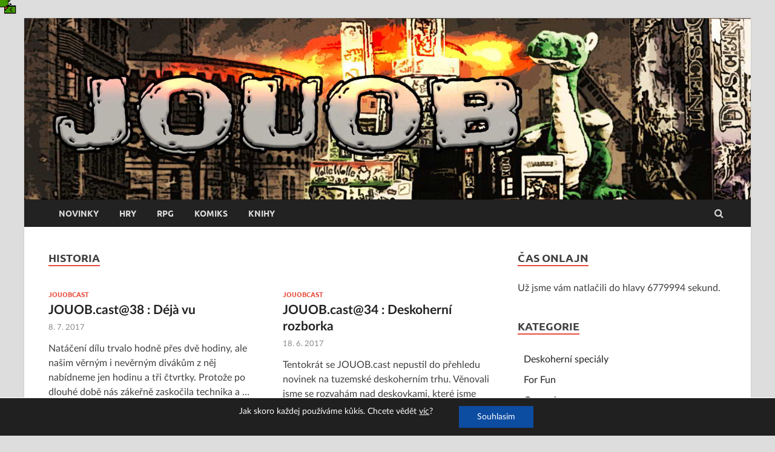

--- FILE ---
content_type: text/html; charset=UTF-8
request_url: https://jouob.cz/hry/historia/
body_size: 16047
content:
<!DOCTYPE html>
<html lang="cs">
<head>
<meta charset="UTF-8">
<meta name="viewport" content="width=device-width, initial-scale=1">
<link rel="profile" href="http://gmpg.org/xfn/11">

<title>Historia &#8211; JOUOB</title>
<meta name='robots' content='max-image-preview:large' />
<link rel='dns-prefetch' href='//www.youtube.com' />
<link rel='dns-prefetch' href='//s.w.org' />
<link rel="alternate" type="text/xml" title="JOUOB &raquo; RSS zdroj" href="https://jouob.cz/feed/" />
<link rel="alternate" type="text/xml" title="JOUOB &raquo; RSS komentářů" href="https://jouob.cz/comments/feed/" />
<link rel="alternate" type="text/xml" title="JOUOB &raquo; RSS pro štítek Historia" href="https://jouob.cz/hry/historia/feed/" />
		<script type="text/javascript">
			window._wpemojiSettings = {"baseUrl":"https:\/\/s.w.org\/images\/core\/emoji\/13.1.0\/72x72\/","ext":".png","svgUrl":"https:\/\/s.w.org\/images\/core\/emoji\/13.1.0\/svg\/","svgExt":".svg","source":{"concatemoji":"https:\/\/jouob.cz\/wp-includes\/js\/wp-emoji-release.min.js?ver=5.8.12"}};
			!function(e,a,t){var n,r,o,i=a.createElement("canvas"),p=i.getContext&&i.getContext("2d");function s(e,t){var a=String.fromCharCode;p.clearRect(0,0,i.width,i.height),p.fillText(a.apply(this,e),0,0);e=i.toDataURL();return p.clearRect(0,0,i.width,i.height),p.fillText(a.apply(this,t),0,0),e===i.toDataURL()}function c(e){var t=a.createElement("script");t.src=e,t.defer=t.type="text/javascript",a.getElementsByTagName("head")[0].appendChild(t)}for(o=Array("flag","emoji"),t.supports={everything:!0,everythingExceptFlag:!0},r=0;r<o.length;r++)t.supports[o[r]]=function(e){if(!p||!p.fillText)return!1;switch(p.textBaseline="top",p.font="600 32px Arial",e){case"flag":return s([127987,65039,8205,9895,65039],[127987,65039,8203,9895,65039])?!1:!s([55356,56826,55356,56819],[55356,56826,8203,55356,56819])&&!s([55356,57332,56128,56423,56128,56418,56128,56421,56128,56430,56128,56423,56128,56447],[55356,57332,8203,56128,56423,8203,56128,56418,8203,56128,56421,8203,56128,56430,8203,56128,56423,8203,56128,56447]);case"emoji":return!s([10084,65039,8205,55357,56613],[10084,65039,8203,55357,56613])}return!1}(o[r]),t.supports.everything=t.supports.everything&&t.supports[o[r]],"flag"!==o[r]&&(t.supports.everythingExceptFlag=t.supports.everythingExceptFlag&&t.supports[o[r]]);t.supports.everythingExceptFlag=t.supports.everythingExceptFlag&&!t.supports.flag,t.DOMReady=!1,t.readyCallback=function(){t.DOMReady=!0},t.supports.everything||(n=function(){t.readyCallback()},a.addEventListener?(a.addEventListener("DOMContentLoaded",n,!1),e.addEventListener("load",n,!1)):(e.attachEvent("onload",n),a.attachEvent("onreadystatechange",function(){"complete"===a.readyState&&t.readyCallback()})),(n=t.source||{}).concatemoji?c(n.concatemoji):n.wpemoji&&n.twemoji&&(c(n.twemoji),c(n.wpemoji)))}(window,document,window._wpemojiSettings);
		</script>
		<style type="text/css">
img.wp-smiley,
img.emoji {
	display: inline !important;
	border: none !important;
	box-shadow: none !important;
	height: 1em !important;
	width: 1em !important;
	margin: 0 .07em !important;
	vertical-align: -0.1em !important;
	background: none !important;
	padding: 0 !important;
}
</style>
	<link rel='stylesheet' id='wp-block-library-css'  href='https://jouob.cz/wp-includes/css/dist/block-library/style.min.css?ver=5.8.12' type='text/css' media='all' />
<style id='wp-block-library-theme-inline-css' type='text/css'>
#start-resizable-editor-section{display:none}.wp-block-audio figcaption{color:#555;font-size:13px;text-align:center}.is-dark-theme .wp-block-audio figcaption{color:hsla(0,0%,100%,.65)}.wp-block-code{font-family:Menlo,Consolas,monaco,monospace;color:#1e1e1e;padding:.8em 1em;border:1px solid #ddd;border-radius:4px}.wp-block-embed figcaption{color:#555;font-size:13px;text-align:center}.is-dark-theme .wp-block-embed figcaption{color:hsla(0,0%,100%,.65)}.blocks-gallery-caption{color:#555;font-size:13px;text-align:center}.is-dark-theme .blocks-gallery-caption{color:hsla(0,0%,100%,.65)}.wp-block-image figcaption{color:#555;font-size:13px;text-align:center}.is-dark-theme .wp-block-image figcaption{color:hsla(0,0%,100%,.65)}.wp-block-pullquote{border-top:4px solid;border-bottom:4px solid;margin-bottom:1.75em;color:currentColor}.wp-block-pullquote__citation,.wp-block-pullquote cite,.wp-block-pullquote footer{color:currentColor;text-transform:uppercase;font-size:.8125em;font-style:normal}.wp-block-quote{border-left:.25em solid;margin:0 0 1.75em;padding-left:1em}.wp-block-quote cite,.wp-block-quote footer{color:currentColor;font-size:.8125em;position:relative;font-style:normal}.wp-block-quote.has-text-align-right{border-left:none;border-right:.25em solid;padding-left:0;padding-right:1em}.wp-block-quote.has-text-align-center{border:none;padding-left:0}.wp-block-quote.is-large,.wp-block-quote.is-style-large{border:none}.wp-block-search .wp-block-search__label{font-weight:700}.wp-block-group.has-background{padding:1.25em 2.375em;margin-top:0;margin-bottom:0}.wp-block-separator{border:none;border-bottom:2px solid;margin-left:auto;margin-right:auto;opacity:.4}.wp-block-separator:not(.is-style-wide):not(.is-style-dots){width:100px}.wp-block-separator.has-background:not(.is-style-dots){border-bottom:none;height:1px}.wp-block-separator.has-background:not(.is-style-wide):not(.is-style-dots){height:2px}.wp-block-table thead{border-bottom:3px solid}.wp-block-table tfoot{border-top:3px solid}.wp-block-table td,.wp-block-table th{padding:.5em;border:1px solid;word-break:normal}.wp-block-table figcaption{color:#555;font-size:13px;text-align:center}.is-dark-theme .wp-block-table figcaption{color:hsla(0,0%,100%,.65)}.wp-block-video figcaption{color:#555;font-size:13px;text-align:center}.is-dark-theme .wp-block-video figcaption{color:hsla(0,0%,100%,.65)}.wp-block-template-part.has-background{padding:1.25em 2.375em;margin-top:0;margin-bottom:0}#end-resizable-editor-section{display:none}
</style>
<link rel='stylesheet' id='tag-groups-css-frontend-structure-css'  href='https://jouob.cz/wp-content/plugins/tag-groups/assets/css/jquery-ui.structure.min.css?ver=2.0.4' type='text/css' media='all' />
<link rel='stylesheet' id='tag-groups-css-frontend-theme-css'  href='https://jouob.cz/wp-content/plugins/tag-groups/assets/css/ui-gray/jquery-ui.theme.min.css?ver=2.0.4' type='text/css' media='all' />
<link rel='stylesheet' id='tag-groups-css-frontend-css'  href='https://jouob.cz/wp-content/plugins/tag-groups/assets/css/frontend.css?ver=2.0.4' type='text/css' media='all' />
<link rel='stylesheet' id='parent-style-css'  href='https://jouob.cz/wp-content/themes/hitmag/style.css?ver=5.8.12' type='text/css' media='all' />
<link rel='stylesheet' id='hitmag-fonts-css'  href='https://jouob.cz/wp-content/themes/hitmag/css/fonts.css' type='text/css' media='all' />
<link rel='stylesheet' id='hitmag-font-awesome-css'  href='https://jouob.cz/wp-content/themes/hitmag/css/font-awesome.min.css?ver=4.7.0' type='text/css' media='all' />
<link rel='stylesheet' id='hitmag-style-css'  href='https://jouob.cz/wp-content/themes/hitmap-child/style.css?ver=5.8.12' type='text/css' media='all' />
<link rel='stylesheet' id='moove_gdpr_frontend-css'  href='https://jouob.cz/wp-content/plugins/gdpr-cookie-compliance/dist/styles/gdpr-main-nf.css?ver=4.15.5' type='text/css' media='all' />
<style id='moove_gdpr_frontend-inline-css' type='text/css'>
				#moove_gdpr_cookie_modal .moove-gdpr-modal-content .moove-gdpr-tab-main h3.tab-title, 
				#moove_gdpr_cookie_modal .moove-gdpr-modal-content .moove-gdpr-tab-main span.tab-title,
				#moove_gdpr_cookie_modal .moove-gdpr-modal-content .moove-gdpr-modal-left-content #moove-gdpr-menu li a, 
				#moove_gdpr_cookie_modal .moove-gdpr-modal-content .moove-gdpr-modal-left-content #moove-gdpr-menu li button,
				#moove_gdpr_cookie_modal .moove-gdpr-modal-content .moove-gdpr-modal-left-content .moove-gdpr-branding-cnt a,
				#moove_gdpr_cookie_modal .moove-gdpr-modal-content .moove-gdpr-modal-footer-content .moove-gdpr-button-holder a.mgbutton, 
				#moove_gdpr_cookie_modal .moove-gdpr-modal-content .moove-gdpr-modal-footer-content .moove-gdpr-button-holder button.mgbutton,
				#moove_gdpr_cookie_modal .cookie-switch .cookie-slider:after, 
				#moove_gdpr_cookie_modal .cookie-switch .slider:after, 
				#moove_gdpr_cookie_modal .switch .cookie-slider:after, 
				#moove_gdpr_cookie_modal .switch .slider:after,
				#moove_gdpr_cookie_info_bar .moove-gdpr-info-bar-container .moove-gdpr-info-bar-content p, 
				#moove_gdpr_cookie_info_bar .moove-gdpr-info-bar-container .moove-gdpr-info-bar-content p a,
				#moove_gdpr_cookie_info_bar .moove-gdpr-info-bar-container .moove-gdpr-info-bar-content a.mgbutton, 
				#moove_gdpr_cookie_info_bar .moove-gdpr-info-bar-container .moove-gdpr-info-bar-content button.mgbutton,
				#moove_gdpr_cookie_modal .moove-gdpr-modal-content .moove-gdpr-tab-main .moove-gdpr-tab-main-content h1, 
				#moove_gdpr_cookie_modal .moove-gdpr-modal-content .moove-gdpr-tab-main .moove-gdpr-tab-main-content h2, 
				#moove_gdpr_cookie_modal .moove-gdpr-modal-content .moove-gdpr-tab-main .moove-gdpr-tab-main-content h3, 
				#moove_gdpr_cookie_modal .moove-gdpr-modal-content .moove-gdpr-tab-main .moove-gdpr-tab-main-content h4, 
				#moove_gdpr_cookie_modal .moove-gdpr-modal-content .moove-gdpr-tab-main .moove-gdpr-tab-main-content h5, 
				#moove_gdpr_cookie_modal .moove-gdpr-modal-content .moove-gdpr-tab-main .moove-gdpr-tab-main-content h6,
				#moove_gdpr_cookie_modal .moove-gdpr-modal-content.moove_gdpr_modal_theme_v2 .moove-gdpr-modal-title .tab-title,
				#moove_gdpr_cookie_modal .moove-gdpr-modal-content.moove_gdpr_modal_theme_v2 .moove-gdpr-tab-main h3.tab-title, 
				#moove_gdpr_cookie_modal .moove-gdpr-modal-content.moove_gdpr_modal_theme_v2 .moove-gdpr-tab-main span.tab-title,
				#moove_gdpr_cookie_modal .moove-gdpr-modal-content.moove_gdpr_modal_theme_v2 .moove-gdpr-branding-cnt a {
				 	font-weight: inherit				}
			#moove_gdpr_cookie_modal,#moove_gdpr_cookie_info_bar,.gdpr_cookie_settings_shortcode_content{font-family:inherit}#moove_gdpr_save_popup_settings_button{background-color:#373737;color:#fff}#moove_gdpr_save_popup_settings_button:hover{background-color:#000}#moove_gdpr_cookie_info_bar .moove-gdpr-info-bar-container .moove-gdpr-info-bar-content a.mgbutton,#moove_gdpr_cookie_info_bar .moove-gdpr-info-bar-container .moove-gdpr-info-bar-content button.mgbutton{background-color:#0c4da2}#moove_gdpr_cookie_modal .moove-gdpr-modal-content .moove-gdpr-modal-footer-content .moove-gdpr-button-holder a.mgbutton,#moove_gdpr_cookie_modal .moove-gdpr-modal-content .moove-gdpr-modal-footer-content .moove-gdpr-button-holder button.mgbutton,.gdpr_cookie_settings_shortcode_content .gdpr-shr-button.button-green{background-color:#0c4da2;border-color:#0c4da2}#moove_gdpr_cookie_modal .moove-gdpr-modal-content .moove-gdpr-modal-footer-content .moove-gdpr-button-holder a.mgbutton:hover,#moove_gdpr_cookie_modal .moove-gdpr-modal-content .moove-gdpr-modal-footer-content .moove-gdpr-button-holder button.mgbutton:hover,.gdpr_cookie_settings_shortcode_content .gdpr-shr-button.button-green:hover{background-color:#fff;color:#0c4da2}#moove_gdpr_cookie_modal .moove-gdpr-modal-content .moove-gdpr-modal-close i,#moove_gdpr_cookie_modal .moove-gdpr-modal-content .moove-gdpr-modal-close span.gdpr-icon{background-color:#0c4da2;border:1px solid #0c4da2}#moove_gdpr_cookie_info_bar span.change-settings-button.focus-g,#moove_gdpr_cookie_info_bar span.change-settings-button:focus,#moove_gdpr_cookie_info_bar button.change-settings-button.focus-g,#moove_gdpr_cookie_info_bar button.change-settings-button:focus{-webkit-box-shadow:0 0 1px 3px #0c4da2;-moz-box-shadow:0 0 1px 3px #0c4da2;box-shadow:0 0 1px 3px #0c4da2}#moove_gdpr_cookie_modal .moove-gdpr-modal-content .moove-gdpr-modal-close i:hover,#moove_gdpr_cookie_modal .moove-gdpr-modal-content .moove-gdpr-modal-close span.gdpr-icon:hover,#moove_gdpr_cookie_info_bar span[data-href]>u.change-settings-button{color:#0c4da2}#moove_gdpr_cookie_modal .moove-gdpr-modal-content .moove-gdpr-modal-left-content #moove-gdpr-menu li.menu-item-selected a span.gdpr-icon,#moove_gdpr_cookie_modal .moove-gdpr-modal-content .moove-gdpr-modal-left-content #moove-gdpr-menu li.menu-item-selected button span.gdpr-icon{color:inherit}#moove_gdpr_cookie_modal .moove-gdpr-modal-content .moove-gdpr-modal-left-content #moove-gdpr-menu li a span.gdpr-icon,#moove_gdpr_cookie_modal .moove-gdpr-modal-content .moove-gdpr-modal-left-content #moove-gdpr-menu li button span.gdpr-icon{color:inherit}#moove_gdpr_cookie_modal .gdpr-acc-link{line-height:0;font-size:0;color:transparent;position:absolute}#moove_gdpr_cookie_modal .moove-gdpr-modal-content .moove-gdpr-modal-close:hover i,#moove_gdpr_cookie_modal .moove-gdpr-modal-content .moove-gdpr-modal-left-content #moove-gdpr-menu li a,#moove_gdpr_cookie_modal .moove-gdpr-modal-content .moove-gdpr-modal-left-content #moove-gdpr-menu li button,#moove_gdpr_cookie_modal .moove-gdpr-modal-content .moove-gdpr-modal-left-content #moove-gdpr-menu li button i,#moove_gdpr_cookie_modal .moove-gdpr-modal-content .moove-gdpr-modal-left-content #moove-gdpr-menu li a i,#moove_gdpr_cookie_modal .moove-gdpr-modal-content .moove-gdpr-tab-main .moove-gdpr-tab-main-content a:hover,#moove_gdpr_cookie_info_bar.moove-gdpr-dark-scheme .moove-gdpr-info-bar-container .moove-gdpr-info-bar-content a.mgbutton:hover,#moove_gdpr_cookie_info_bar.moove-gdpr-dark-scheme .moove-gdpr-info-bar-container .moove-gdpr-info-bar-content button.mgbutton:hover,#moove_gdpr_cookie_info_bar.moove-gdpr-dark-scheme .moove-gdpr-info-bar-container .moove-gdpr-info-bar-content a:hover,#moove_gdpr_cookie_info_bar.moove-gdpr-dark-scheme .moove-gdpr-info-bar-container .moove-gdpr-info-bar-content button:hover,#moove_gdpr_cookie_info_bar.moove-gdpr-dark-scheme .moove-gdpr-info-bar-container .moove-gdpr-info-bar-content span.change-settings-button:hover,#moove_gdpr_cookie_info_bar.moove-gdpr-dark-scheme .moove-gdpr-info-bar-container .moove-gdpr-info-bar-content button.change-settings-button:hover,#moove_gdpr_cookie_info_bar.moove-gdpr-dark-scheme .moove-gdpr-info-bar-container .moove-gdpr-info-bar-content u.change-settings-button:hover,#moove_gdpr_cookie_info_bar span[data-href]>u.change-settings-button,#moove_gdpr_cookie_info_bar.moove-gdpr-dark-scheme .moove-gdpr-info-bar-container .moove-gdpr-info-bar-content a.mgbutton.focus-g,#moove_gdpr_cookie_info_bar.moove-gdpr-dark-scheme .moove-gdpr-info-bar-container .moove-gdpr-info-bar-content button.mgbutton.focus-g,#moove_gdpr_cookie_info_bar.moove-gdpr-dark-scheme .moove-gdpr-info-bar-container .moove-gdpr-info-bar-content a.focus-g,#moove_gdpr_cookie_info_bar.moove-gdpr-dark-scheme .moove-gdpr-info-bar-container .moove-gdpr-info-bar-content button.focus-g,#moove_gdpr_cookie_info_bar.moove-gdpr-dark-scheme .moove-gdpr-info-bar-container .moove-gdpr-info-bar-content a.mgbutton:focus,#moove_gdpr_cookie_info_bar.moove-gdpr-dark-scheme .moove-gdpr-info-bar-container .moove-gdpr-info-bar-content button.mgbutton:focus,#moove_gdpr_cookie_info_bar.moove-gdpr-dark-scheme .moove-gdpr-info-bar-container .moove-gdpr-info-bar-content a:focus,#moove_gdpr_cookie_info_bar.moove-gdpr-dark-scheme .moove-gdpr-info-bar-container .moove-gdpr-info-bar-content button:focus,#moove_gdpr_cookie_info_bar.moove-gdpr-dark-scheme .moove-gdpr-info-bar-container .moove-gdpr-info-bar-content span.change-settings-button.focus-g,span.change-settings-button:focus,button.change-settings-button.focus-g,button.change-settings-button:focus,#moove_gdpr_cookie_info_bar.moove-gdpr-dark-scheme .moove-gdpr-info-bar-container .moove-gdpr-info-bar-content u.change-settings-button.focus-g,#moove_gdpr_cookie_info_bar.moove-gdpr-dark-scheme .moove-gdpr-info-bar-container .moove-gdpr-info-bar-content u.change-settings-button:focus{color:#0c4da2}#moove_gdpr_cookie_modal.gdpr_lightbox-hide{display:none}#moove_gdpr_cookie_info_bar .moove-gdpr-info-bar-container .moove-gdpr-info-bar-content a.mgbutton,#moove_gdpr_cookie_info_bar .moove-gdpr-info-bar-container .moove-gdpr-info-bar-content button.mgbutton,#moove_gdpr_cookie_modal .moove-gdpr-modal-content .moove-gdpr-modal-footer-content .moove-gdpr-button-holder a.mgbutton,#moove_gdpr_cookie_modal .moove-gdpr-modal-content .moove-gdpr-modal-footer-content .moove-gdpr-button-holder button.mgbutton,.gdpr-shr-button,#moove_gdpr_cookie_info_bar .moove-gdpr-infobar-close-btn{border-radius:0}
</style>
<script type='text/javascript' src='https://www.youtube.com/iframe_api?ver=5.8.12' id='ytapi-js-js'></script>
<script type='text/javascript' src='https://jouob.cz/wp-content/plugins/jouob/js/ytplay.js?ver=5.8.12' id='ytplay-js-js'></script>
<script type='text/javascript' src='https://jouob.cz/wp-content/plugins/jouob/js/ytaudio.js?ver=5.8.12' id='ytaudio-js-js'></script>
<script type='text/javascript' src='https://jouob.cz/wp-includes/js/jquery/jquery.min.js?ver=3.6.0' id='jquery-core-js'></script>
<script type='text/javascript' src='https://jouob.cz/wp-includes/js/jquery/jquery-migrate.min.js?ver=3.3.2' id='jquery-migrate-js'></script>
<script type='text/javascript' src='https://jouob.cz/wp-content/plugins/tag-groups/assets/js/frontend.js?ver=2.0.4' id='tag-groups-js-frontend-js'></script>
<!--[if lt IE 9]>
<script type='text/javascript' src='https://jouob.cz/wp-content/themes/hitmag/js/html5shiv.min.js?ver=5.8.12' id='html5shiv-js'></script>
<![endif]-->
<link rel="https://api.w.org/" href="https://jouob.cz/wp-json/" /><link rel="alternate" type="application/json" href="https://jouob.cz/wp-json/wp/v2/tags/882" /><link rel="EditURI" type="application/rsd+xml" title="RSD" href="https://jouob.cz/xmlrpc.php?rsd" />
<link rel="wlwmanifest" type="application/wlwmanifest+xml" href="https://jouob.cz/wp-includes/wlwmanifest.xml" /> 
<meta name="generator" content="WordPress 5.8.12" />

		<!-- GA Google Analytics @ https://m0n.co/ga -->
		<script async src="https://www.googletagmanager.com/gtag/js?id=G-32TPTCNQP7"></script>
		<script>
			window.dataLayer = window.dataLayer || [];
			function gtag(){dataLayer.push(arguments);}
			gtag('js', new Date());
			gtag('config', 'G-32TPTCNQP7');
		</script>

	        <style>
            span[class*="simple-icon-"] {
            	width: 1.5rem;
            	height: 1.5rem;
            	display: inline-block;

            }
            span[class*="simple-icon-"] svg {
            	display: inline-block;
            	vertical-align: middle;
                height: inherit;
                width: inherit;
            }
        </style>
    	<link rel="shortcut icon" href="/favicon/Pigicorn.ico">
	<link rel="icon" sizes="16x16 32x32 64x64" href="/favicon/Pigicorn.ico">
	<link rel="icon" type="image/png" sizes="196x196" href="/favicon/Pigicorn-192.png">
	<link rel="icon" type="image/png" sizes="160x160" href="/favicon/Pigicorn-160.png">
	<link rel="icon" type="image/png" sizes="96x96" href="/favicon/Pigicorn-96.png">
	<link rel="icon" type="image/png" sizes="64x64" href="/favicon/Pigicorn-64.png">
	<link rel="icon" type="image/png" sizes="32x32" href="/favicon/Pigicorn-32.png">
	<link rel="icon" type="image/png" sizes="16x16" href="/favicon/Pigicorn-16.png">
	<link rel="apple-touch-icon" href="/favicon/Pigicorn-57.png">
	<link rel="apple-touch-icon" sizes="114x114" href="/favicon/Pigicorn-114.png">
	<link rel="apple-touch-icon" sizes="72x72" href="/favicon/Pigicorn-72.png">
	<link rel="apple-touch-icon" sizes="144x144" href="/favicon/Pigicorn-144.png">
	<link rel="apple-touch-icon" sizes="60x60" href="/favicon/Pigicorn-60.png">
	<link rel="apple-touch-icon" sizes="120x120" href="/favicon/Pigicorn-120.png">
	<link rel="apple-touch-icon" sizes="76x76" href="/favicon/Pigicorn-76.png">
	<link rel="apple-touch-icon" sizes="152x152" href="/favicon/Pigicorn-152.png">
	<link rel="apple-touch-icon" sizes="180x180" href="/favicon/Pigicorn-180.png">
	<meta name="msapplication-TileColor" content="#FFFFFF">
	<meta name="msapplication-TileImage" content="/favicon/Pigicorn-144.png">
	<meta name="msapplication-config" content="/favicon/browserconfig.xml">
		<style type="text/css">
			
			button,
			input[type="button"],
			input[type="reset"],
			input[type="submit"] {
				background: #E74C3C;
			}

            .th-readmore {
                background: #E74C3C;
            }           

            a:hover {
                color: #E74C3C;
            } 

            .main-navigation a:hover {
                background-color: #E74C3C;
            }

            .main-navigation .current_page_item > a,
            .main-navigation .current-menu-item > a,
            .main-navigation .current_page_ancestor > a,
            .main-navigation .current-menu-ancestor > a {
                background-color: #E74C3C;
            }

            #main-nav-button:hover {
                background-color: #E74C3C;
            }

            .post-navigation .post-title:hover {
                color: #E74C3C;
            }

            .top-navigation a:hover {
                color: #E74C3C;
            }

            .top-navigation ul ul a:hover {
                background: #E74C3C;
            }

            #top-nav-button:hover {
                color: #E74C3C;
            }

            .responsive-mainnav li a:hover,
            .responsive-topnav li a:hover {
                background: #E74C3C;
            }

            #hm-search-form .search-form .search-submit {
                background-color: #E74C3C;
            }

            .nav-links .current {
                background: #E74C3C;
            }

            .is-style-hitmag-widget-title,
            .elementor-widget-container h5,
            .widgettitle,
            .widget-title {
                border-bottom: 2px solid #E74C3C;
            }

            .footer-widget-title {
                border-bottom: 2px solid #E74C3C;
            }

            .widget-area a:hover {
                color: #E74C3C;
            }

            .footer-widget-area .widget a:hover {
                color: #E74C3C;
            }

            .site-info a:hover {
                color: #E74C3C;
            }

            .wp-block-search .wp-block-search__button,
            .search-form .search-submit {
                background: #E74C3C;
            }

            .hmb-entry-title a:hover {
                color: #E74C3C;
            }

            .hmb-entry-meta a:hover,
            .hms-meta a:hover {
                color: #E74C3C;
            }

            .hms-title a:hover {
                color: #E74C3C;
            }

            .hmw-grid-post .post-title a:hover {
                color: #E74C3C;
            }

            .footer-widget-area .hmw-grid-post .post-title a:hover,
            .footer-widget-area .hmb-entry-title a:hover,
            .footer-widget-area .hms-title a:hover {
                color: #E74C3C;
            }

            .hm-tabs-wdt .ui-state-active {
                border-bottom: 2px solid #E74C3C;
            }

            a.hm-viewall {
                background: #E74C3C;
            }

            #hitmag-tags a,
            .widget_tag_cloud .tagcloud a {
                background: #E74C3C;
            }

            .site-title a {
                color: #E74C3C;
            }

            .hitmag-post .entry-title a:hover {
                color: #E74C3C;
            }

            .hitmag-post .entry-meta a:hover {
                color: #E74C3C;
            }

            .cat-links a {
                color: #E74C3C;
            }

            .hitmag-single .entry-meta a:hover {
                color: #E74C3C;
            }

            .hitmag-single .author a:hover {
                color: #E74C3C;
            }

            .hm-author-content .author-posts-link {
                color: #E74C3C;
            }

            .hm-tags-links a:hover {
                background: #E74C3C;
            }

            .hm-tagged {
                background: #E74C3C;
            }

            .hm-edit-link a.post-edit-link {
                background: #E74C3C;
            }

            .arc-page-title {
                border-bottom: 2px solid #E74C3C;
            }

            .srch-page-title {
                border-bottom: 2px solid #E74C3C;
            }

            .hm-slider-details .cat-links {
                background: #E74C3C;
            }

            .hm-rel-post .post-title a:hover {
                color: #E74C3C;
            }

            .comment-author a {
                color: #E74C3C;
            }

            .comment-metadata a:hover,
            .comment-metadata a:focus,
            .pingback .comment-edit-link:hover,
            .pingback .comment-edit-link:focus {
                color: #E74C3C;
            }

            .comment-reply-link:hover,
            .comment-reply-link:focus {
                background: #E74C3C;
            }

            .required {
                color: #E74C3C;
            }

            blockquote {
                border-left: 3px solid #E74C3C;
            }

            .comment-reply-title small a:before {
                color: #E74C3C;
            }
            
            .woocommerce ul.products li.product h3:hover,
            .woocommerce-widget-area ul li a:hover,
            .woocommerce-loop-product__title:hover {
                color: #E74C3C;
            }

            .woocommerce-product-search input[type="submit"],
            .woocommerce #respond input#submit, 
            .woocommerce a.button, 
            .woocommerce button.button, 
            .woocommerce input.button,
            .woocommerce nav.woocommerce-pagination ul li a:focus,
            .woocommerce nav.woocommerce-pagination ul li a:hover,
            .woocommerce nav.woocommerce-pagination ul li span.current,
            .woocommerce span.onsale,
            .woocommerce-widget-area .widget-title,
            .woocommerce #respond input#submit.alt,
            .woocommerce a.button.alt,
            .woocommerce button.button.alt,
            .woocommerce input.button.alt {
                background: #E74C3C;
            }
            
            .wp-block-quote,
            .wp-block-quote:not(.is-large):not(.is-style-large) {
                border-left: 3px solid #E74C3C;
            }		</style>
		<style type="text/css">

			.site-title a,
		.site-description {
			position: absolute;
			clip: rect(1px, 1px, 1px, 1px);
		}

	
	</style>
			<style type="text/css" id="wp-custom-css">
			.header-main-area {display: none}
.hm-nav-container { background-color: rgba(0,0,0,0) }
.hm-tagged { display: none; }		</style>
		<style id="kirki-inline-styles"></style></head>

<body class="archive tag tag-historia tag-882 wp-embed-responsive hfeed th-right-sidebar">



<div id="page" class="site hitmag-wrapper">
	<a class="skip-link screen-reader-text" href="#content">Skip to content</a>

	
	<header id="masthead" class="site-header" role="banner">

		
		<div class="hm-header-image"><a href="https://jouob.cz/" title="JOUOB" rel="home"><img src="https://jouob.cz/wp-content/uploads/2020/05/title.jpg" height="480" width="1920" alt="" /></a></div>
		<div class="header-main-area ">
			<div class="hm-container">
			<div class="site-branding">
				<div class="site-branding-content">
					<div class="hm-logo">
											</div><!-- .hm-logo -->

					<div class="hm-site-title">
													<p class="site-title"><a href="https://jouob.cz/" rel="home">JOUOB</a></p>
													<p class="site-description">deskové hry / komiks / kultura</p>
											</div><!-- .hm-site-title -->
				</div><!-- .site-branding-content -->
			</div><!-- .site-branding -->

			
						</div><!-- .hm-container -->
		</div><!-- .header-main-area -->

		
		<div class="hm-nav-container">
			<nav id="site-navigation" class="main-navigation" role="navigation">
				<div class="hm-container">
					<div class="menu-main-menu-container"><ul id="primary-menu" class="menu"><li id="menu-item-10" class="menu-item menu-item-type-custom menu-item-object-custom menu-item-home menu-item-10"><a href="https://jouob.cz/">Novinky</a></li>
<li id="menu-item-240" class="menu-item menu-item-type-post_type menu-item-object-page menu-item-240"><a href="https://jouob.cz/hry/">Hry</a></li>
<li id="menu-item-3751" class="menu-item menu-item-type-post_type menu-item-object-page menu-item-3751"><a href="https://jouob.cz/rpg/">RPG</a></li>
<li id="menu-item-3754" class="menu-item menu-item-type-post_type menu-item-object-page menu-item-3754"><a href="https://jouob.cz/komiks/">Komiks</a></li>
<li id="menu-item-7433" class="menu-item menu-item-type-post_type menu-item-object-page menu-item-7433"><a href="https://jouob.cz/komiks-2/">Knihy</a></li>
</ul></div>					
											<div class="hm-search-button-icon"></div>
						<div class="hm-search-box-container">
							<div class="hm-search-box">
								<form role="search" method="get" class="search-form" action="https://jouob.cz/">
				<label>
					<span class="screen-reader-text">Vyhledávání</span>
					<input type="search" class="search-field" placeholder="Hledat &hellip;" value="" name="s" />
				</label>
				<input type="submit" class="search-submit" value="Hledat" />
			</form>							</div><!-- th-search-box -->
						</div><!-- .th-search-box-container -->
									</div><!-- .hm-container -->
			</nav><!-- #site-navigation -->
			<div class="hm-nwrap">
				<a href="#" class="navbutton" id="main-nav-button">Main Menu</a>
			</div>
			<div class="responsive-mainnav"></div>
		</div><!-- .hm-nav-container -->

		
	</header><!-- #masthead -->

	<img id="drak" src="https://jouob.cz/wp-content/themes/hitmap-child/drak.gif" style="position: absolute; left:0; top: 0px; z-index: 100;  pointer-events:none; image-rendering: pixelated;">
<script>
var cursorX=0;
var cursorY=0;
var posX = 0;
var posY = 0;
var r = 0;
var oldx = 0;

jQuery(document).mousemove(function(e){    
	cursorX = e.clientX + jQuery(document).scrollLeft();
	cursorY = e.clientY + jQuery(document).scrollTop();
});	

function loop(timestamp) {
	var progress = timestamp - lastRender;

	if(isNaN(posX)) posX = 0;
	if(isNaN(posY)) posY = 0;

	if(posX < -10) posX = -10;
	if(posY < -10) posY = -10;

	var difX = cursorX - posX;
	var difY = cursorY - posY;
	
        var len = Math.sqrt(difX*difX + difY*difY);
	difX /= Math.sqrt(len);
	difY /= Math.sqrt(len);

	posX += difX * progress/500.0;
	posY += difY * progress/500.0;
	
	var t = timestamp/800.0;
	r += Math.random() * 0.1 - 0.05;
	r = Math.max(-1, Math.min(1, r));

	if(oldx<posX - 20*Math.sin(0.2+0.3*0.0029*timestamp)) {
		jQuery("#drak").css({transform:'scale(1.5,1.5)'});
	} else {
		jQuery("#drak").css({transform:'scale(-1.5,1.5)'});
	}
	oldx = posX - 20*Math.sin(0.2+0.3*0.0029*timestamp)

  	jQuery("#drak").css({left:((posX - 20*Math.sin(0.2+0.3*0.0029*timestamp))), top:((posY - 20*Math.cos(0.3*0.0023*timestamp)))});
	
  	lastRender = timestamp
	window.requestAnimationFrame(loop);
}

var lastRender = 0;
jQuery("#drak").css({left:cursorX, top:cursorY});
window.requestAnimationFrame(loop);

</script>

	<div id="content" class="site-content">
		<div class="hm-container">

<div id="primary" class="content-area">
	<main id="main" class="site-main" role="main">

		
		
			<header class="page-header">
				<h1 class="page-title arc-page-title"><span>Historia</span></h1>			</header><!-- .page-header -->

			<div class="posts-wrap th-grid-2">
<article id="post-1895" class="hitmag-post post-1895 post type-post status-publish format-standard hentry category-cast tag-citadela-deluxe tag-descent-2ed-mists-of-bilehall tag-fuse tag-historia tag-predstav-si tag-sloz-to tag-tepfaktor tag-total-recall-the-official-board-game tag-vindication tag-zombicide-black-plague">

		
		
	<div class="archive-content">
		<header class="entry-header">
			<div class="cat-links"><a href="https://jouob.cz/JOUOB/cast/" rel="category tag">JOUOBCAST</a></div><h3 class="entry-title"><a href="https://jouob.cz/cast/38-deja-vu/" rel="bookmark">JOUOB.cast@38 : Déjà vu</a></h3>			<div class="entry-meta">
				<span class="posted-on"><a href="https://jouob.cz/cast/38-deja-vu/" rel="bookmark"><time class="entry-date published" datetime="2017-07-08T16:02:59+02:00">8. 7. 2017</time><time class="updated" datetime="2024-08-10T16:25:58+02:00">10. 8. 2024</time></a></span>			</div><!-- .entry-meta -->
					</header><!-- .entry-header -->

		<div class="entry-summary">
			<p>Natáčení dílu trvalo hodně přes dvě hodiny, ale našim věrným i nevěrným divákům z něj nabídneme jen hodinu a tři čtvrtky. Protože po dlouhé době nás zákeřně zaskočila technika a &hellip; </p>
					<a href="https://jouob.cz/cast/38-deja-vu/" class="th-readmore"><span class="screen-reader-text">JOUOB.cast@38 : Déjà vu</span> a dál?</a>
				
		</div><!-- .entry-summary -->
		
	</div><!-- .archive-content -->

	
</article><!-- #post-## -->
<article id="post-1920" class="hitmag-post post-1920 post type-post status-publish format-standard hentry category-cast tag-alien-frontiers tag-blood-rage tag-champions-of-midgard tag-city-of-iron tag-descent-2ed-labyrint-zkazy tag-great-western-trail tag-historia tag-inis tag-magic-maze tag-mars-teraformace tag-outlive tag-scythe tag-villages-of-valeria">

		
		
	<div class="archive-content">
		<header class="entry-header">
			<div class="cat-links"><a href="https://jouob.cz/JOUOB/cast/" rel="category tag">JOUOBCAST</a></div><h3 class="entry-title"><a href="https://jouob.cz/cast/34-deskoherni-rozborka/" rel="bookmark">JOUOB.cast@34 : Deskoherní rozborka</a></h3>			<div class="entry-meta">
				<span class="posted-on"><a href="https://jouob.cz/cast/34-deskoherni-rozborka/" rel="bookmark"><time class="entry-date published" datetime="2017-06-18T18:20:06+02:00">18. 6. 2017</time><time class="updated" datetime="2023-04-22T19:25:08+02:00">22. 4. 2023</time></a></span>			</div><!-- .entry-meta -->
					</header><!-- .entry-header -->

		<div class="entry-summary">
			<p>Tentokrát se JOUOB.cast nepustil do přehledu novinek na tuzemské deskoherním trhu. Věnovali jsme se rozvahám nad deskovkami, které jsme schroupali během čtyřdenní herní seance. V třiatřicítce jsme rozebrali následující kousky. &hellip; </p>
					<a href="https://jouob.cz/cast/34-deskoherni-rozborka/" class="th-readmore"><span class="screen-reader-text">JOUOB.cast@34 : Deskoherní rozborka</span> a dál?</a>
				
		</div><!-- .entry-summary -->
		
	</div><!-- .archive-content -->

	
</article><!-- #post-## -->
<article id="post-2002" class="hitmag-post post-2002 post type-post status-publish format-standard has-post-thumbnail hentry category-cast tag-above-and-below tag-historia tag-ice-cool tag-karty-mrtveho-muze tag-mars-teraformace tag-master-od-orion tag-puerto-rico tag-pustina tag-roll-player tag-scythe tag-settlers-zrod-imperia tag-tokaido tag-tokaido-rozcesti tag-zahrada tag-zakazana-poust">

		
			<a href="https://jouob.cz/cast/24-netlacte-se-prosim/" title="JOUOB.cast@24 : Netlačte se, prosím!">
			<div class="archive-thumb">
			<img width="348" height="196" src="https://jouob.cz/wp-content/uploads/2020/06/kvCRe4jl674.jpg" class="attachment-hitmag-grid size-hitmag-grid wp-post-image" alt="JOUOB.cast@24 : Netlačte se, prosím!" loading="lazy" srcset="https://jouob.cz/wp-content/uploads/2020/06/kvCRe4jl674.jpg 348w, https://jouob.cz/wp-content/uploads/2020/06/kvCRe4jl674-300x169.jpg 300w" sizes="(max-width: 348px) 100vw, 348px" />			</div><!-- .archive-thumb -->
		</a>
		
	<div class="archive-content">
		<header class="entry-header">
			<div class="cat-links"><a href="https://jouob.cz/JOUOB/cast/" rel="category tag">JOUOBCAST</a></div><h3 class="entry-title"><a href="https://jouob.cz/cast/24-netlacte-se-prosim/" rel="bookmark">JOUOB.cast@24 : Netlačte se, prosím!</a></h3>			<div class="entry-meta">
				<span class="posted-on"><a href="https://jouob.cz/cast/24-netlacte-se-prosim/" rel="bookmark"><time class="entry-date published" datetime="2017-04-29T08:55:41+02:00">29. 4. 2017</time><time class="updated" datetime="2020-09-26T16:02:05+02:00">26. 9. 2020</time></a></span>			</div><!-- .entry-meta -->
					</header><!-- .entry-header -->

		<div class="entry-summary">
			<p>Kdepak to je zbytečný. Jeden měsíc neví člověk do čeho rýpnout a vaří scénáře z vody. Chvíli na to je zahrnutý závějí zpracované celulózy a plastu, který se dožaduje volného &hellip; </p>
					<a href="https://jouob.cz/cast/24-netlacte-se-prosim/" class="th-readmore"><span class="screen-reader-text">JOUOB.cast@24 : Netlačte se, prosím!</span> a dál?</a>
				
		</div><!-- .entry-summary -->
		
	</div><!-- .archive-content -->

	
</article><!-- #post-## --></div><!-- .posts-wrap -->
		
	</main><!-- #main -->
</div><!-- #primary -->


<aside id="secondary" class="widget-area" role="complementary">

	
	<section id="shortcode-widget-4" class="widget shortcode_widget"><h4 class="widget-title">Čas onlajn</h4>						<div class="textwidget">Už jsme vám natlačili do hlavy 6779994 sekund.
</div>
			</section><section id="categories-4" class="widget widget_categories"><h4 class="widget-title">Kategorie</h4>
			<ul>
					<li class="cat-item cat-item-8"><a href="https://jouob.cz/JOUOB/game/" title="Některé deskové hry jsou na tom tak dobře, že od nás dostanou samostatné představení a tím i nálepku JOUOB.game.">Deskoherní speciály</a>
</li>
	<li class="cat-item cat-item-7"><a href="https://jouob.cz/JOUOB/forfun/">For Fun</a>
</li>
	<li class="cat-item cat-item-9"><a href="https://jouob.cz/JOUOB/gameplay/" title="Vedle pravidelného týdeního JOUOB.castu o světě deskových her se občas vrháme do vod záznamu z hraní deskových her. Nesetříhané syrové záznamy jsou naše největší doména.">Gameplay</a>
</li>
	<li class="cat-item cat-item-6"><a href="https://jouob.cz/JOUOB/event/" title="Dokumentárně pojaté zážitky z hraní novinek na největší deskoherní slavnosti roku, veletrhu Spiel v německém Essenu.">Herní akce</a>
</li>
	<li class="cat-item cat-item-5"><a href="https://jouob.cz/JOUOB/cast/" title="Pravidelné povídání o deskových hrách i další herních a neherních tématech, které doplňují nepravidelné gameplaye, rozhovory, tématické díly a představení konkrétních her. To všechno a ještě mnohem víc se skrývá za videi a vidcasty kanálu Journal of Boardgames.">JOUOBCAST</a>
</li>
	<li class="cat-item cat-item-2608"><a href="https://jouob.cz/JOUOB/knihy/">Knihy</a>
</li>
	<li class="cat-item cat-item-1338"><a href="https://jouob.cz/JOUOB/comics/">Komiks &amp; Manga</a>
</li>
	<li class="cat-item cat-item-479"><a href="https://jouob.cz/JOUOB/paint/" title="Malování figurek? Tak to jste na správném místě! Alespoň co se tématu týče.">Malování</a>
</li>
	<li class="cat-item cat-item-1"><a href="https://jouob.cz/JOUOB/nezarazene/">Nezařazené</a>
</li>
	<li class="cat-item cat-item-2687"><a href="https://jouob.cz/JOUOB/predstavujeme/">Představujeme</a>
</li>
	<li class="cat-item cat-item-11"><a href="https://jouob.cz/JOUOB/interview/" title="Rozhovory s tvůrci, zástupci distributorů, nadšenými hráči a dalšími unikátními lidmi, kteří dávají nahlédnout do neobvyklých koutů světa deskových her.">Rozhovory</a>
</li>
	<li class="cat-item cat-item-1082"><a href="https://jouob.cz/JOUOB/rpg/">RPG</a>
</li>
	<li class="cat-item cat-item-189"><a href="https://jouob.cz/JOUOB/extra/" title="Speciální, zvláštní či tématicky zaměřené díly, které se vrtají v daném tématu mnohem hlouběji než je obvyklé.">Tématické speciály</a>
</li>
	<li class="cat-item cat-item-12"><a href="https://jouob.cz/JOUOB/series/" title="Temná strana hry dává nahlédnout na deskové hry z trochu jiné strany než je obvyklé. Jednotlivé díly se věnují primárně jednomu tématu a rozsahem by neměly přesáhnout půl hodiny.">Temná strana hry</a>
</li>
	<li class="cat-item cat-item-661"><a href="https://jouob.cz/JOUOB/unbox/" title="Erudované i neerudované trhání obalů, vybalování komponent a vdychání na krásami nových deskových i nedeskových her.">Unboxing</a>
</li>
	<li class="cat-item cat-item-10"><a href="https://jouob.cz/JOUOB/guide/" title="Videonávody na deskové hry.">Videonávody</a>
</li>
	<li class="cat-item cat-item-15"><a href="https://jouob.cz/JOUOB/newbiest/" title="WARGAMING : Hodinový pořad o cestě skrze svět Warhammer Age of Sigmar od naprostých nováčků až po killer beasts hráče!">Wargaming &#8211; Newbiest</a>
</li>
	<li class="cat-item cat-item-14"><a href="https://jouob.cz/JOUOB/warband/" title="WARGAMING : Občasník s informacemi nejen ze světa Warhammeru a her od Games Workshop, ale především o wargamingu obecně.">Wargaming &#8211; Warband</a>
</li>
			</ul>

			</section><section id="shortcode-widget-3" class="widget shortcode_widget"><h4 class="widget-title">Sledujte nás</h4>						<div class="textwidget"><p><a target="_blank" href="https://www.youtube.com/jouobcast"><span class="simple-icon-youtube" style="fill:#FF0000;"><svg role="img" xmlns="http://www.w3.org/2000/svg" viewBox="0 0 24 24"><title>YouTube</title><path d="M23.498 6.186a3.016 3.016 0 0 0-2.122-2.136C19.505 3.545 12 3.545 12 3.545s-7.505 0-9.377.505A3.017 3.017 0 0 0 .502 6.186C0 8.07 0 12 0 12s0 3.93.502 5.814a3.016 3.016 0 0 0 2.122 2.136c1.871.505 9.376.505 9.376.505s7.505 0 9.377-.505a3.015 3.015 0 0 0 2.122-2.136C24 15.93 24 12 24 12s0-3.93-.502-5.814zM9.545 15.568V8.432L15.818 12l-6.273 3.568z" /></svg></span>&emsp;YouTube</a></p>
<p><a target="_blank" href="https://www.facebook.com/JOUOBcast/"><span class="simple-icon-facebook" style="fill:#1877F2;"><svg role="img" xmlns="http://www.w3.org/2000/svg" viewBox="0 0 24 24"><title>Facebook</title><path d="M24 12.073c0-6.627-5.373-12-12-12s-12 5.373-12 12c0 5.99 4.388 10.954 10.125 11.854v-8.385H7.078v-3.47h3.047V9.43c0-3.007 1.792-4.669 4.533-4.669 1.312 0 2.686.235 2.686.235v2.953H15.83c-1.491 0-1.956.925-1.956 1.874v2.25h3.328l-.532 3.47h-2.796v8.385C19.612 23.027 24 18.062 24 12.073z" /></svg></span>&emsp;Facebook</a></p>
<p><a target="_blank" href="https://www.instagram.com/jouobcast/"><span class="simple-icon-instagram" style="fill:#E4405F;"><svg role="img" viewBox="0 0 24 24" xmlns="http://www.w3.org/2000/svg"><title>Instagram</title><path d="M12 0C8.74 0 8.333.015 7.053.072 5.775.132 4.905.333 4.14.63c-.789.306-1.459.717-2.126 1.384S.935 3.35.63 4.14C.333 4.905.131 5.775.072 7.053.012 8.333 0 8.74 0 12s.015 3.667.072 4.947c.06 1.277.261 2.148.558 2.913.306.788.717 1.459 1.384 2.126.667.666 1.336 1.079 2.126 1.384.766.296 1.636.499 2.913.558C8.333 23.988 8.74 24 12 24s3.667-.015 4.947-.072c1.277-.06 2.148-.262 2.913-.558.788-.306 1.459-.718 2.126-1.384.666-.667 1.079-1.335 1.384-2.126.296-.765.499-1.636.558-2.913.06-1.28.072-1.687.072-4.947s-.015-3.667-.072-4.947c-.06-1.277-.262-2.149-.558-2.913-.306-.789-.718-1.459-1.384-2.126C21.319 1.347 20.651.935 19.86.63c-.765-.297-1.636-.499-2.913-.558C15.667.012 15.26 0 12 0zm0 2.16c3.203 0 3.585.016 4.85.071 1.17.055 1.805.249 2.227.415.562.217.96.477 1.382.896.419.42.679.819.896 1.381.164.422.36 1.057.413 2.227.057 1.266.07 1.646.07 4.85s-.015 3.585-.074 4.85c-.061 1.17-.256 1.805-.421 2.227-.224.562-.479.96-.899 1.382-.419.419-.824.679-1.38.896-.42.164-1.065.36-2.235.413-1.274.057-1.649.07-4.859.07-3.211 0-3.586-.015-4.859-.074-1.171-.061-1.816-.256-2.236-.421-.569-.224-.96-.479-1.379-.899-.421-.419-.69-.824-.9-1.38-.165-.42-.359-1.065-.42-2.235-.045-1.26-.061-1.649-.061-4.844 0-3.196.016-3.586.061-4.861.061-1.17.255-1.814.42-2.234.21-.57.479-.96.9-1.381.419-.419.81-.689 1.379-.898.42-.166 1.051-.361 2.221-.421 1.275-.045 1.65-.06 4.859-.06l.045.03zm0 3.678c-3.405 0-6.162 2.76-6.162 6.162 0 3.405 2.76 6.162 6.162 6.162 3.405 0 6.162-2.76 6.162-6.162 0-3.405-2.76-6.162-6.162-6.162zM12 16c-2.21 0-4-1.79-4-4s1.79-4 4-4 4 1.79 4 4-1.79 4-4 4zm7.846-10.405c0 .795-.646 1.44-1.44 1.44-.795 0-1.44-.646-1.44-1.44 0-.794.646-1.439 1.44-1.439.793-.001 1.44.645 1.44 1.439z" /></svg></span>&emsp;Instagram</a></p>
<p><a target="_blank" href="https://www.patreon.com/jouob"><span class="simple-icon-patreon" style="fill:#FF424D;"><svg role="img" viewBox="0 0 24 24" xmlns="http://www.w3.org/2000/svg"><title>Patreon</title><path d="M0 .48v23.04h4.22V.48zm15.385 0c-4.764 0-8.641 3.88-8.641 8.65 0 4.755 3.877 8.623 8.641 8.623 4.75 0 8.615-3.868 8.615-8.623C24 4.36 20.136.48 15.385.48z" /></svg></span>&emsp;Patreon</a></p>
<p><a target="_blank" href="https://jouob.cz/discord/"><span class="simple-icon-discord" style="fill:#5865F2;"><svg role="img" viewBox="0 0 24 24" xmlns="http://www.w3.org/2000/svg"><title>Discord</title><path d="M20.317 4.3698a19.7913 19.7913 0 00-4.8851-1.5152.0741.0741 0 00-.0785.0371c-.211.3753-.4447.8648-.6083 1.2495-1.8447-.2762-3.68-.2762-5.4868 0-.1636-.3933-.4058-.8742-.6177-1.2495a.077.077 0 00-.0785-.037 19.7363 19.7363 0 00-4.8852 1.515.0699.0699 0 00-.0321.0277C.5334 9.0458-.319 13.5799.0992 18.0578a.0824.0824 0 00.0312.0561c2.0528 1.5076 4.0413 2.4228 5.9929 3.0294a.0777.0777 0 00.0842-.0276c.4616-.6304.8731-1.2952 1.226-1.9942a.076.076 0 00-.0416-.1057c-.6528-.2476-1.2743-.5495-1.8722-.8923a.077.077 0 01-.0076-.1277c.1258-.0943.2517-.1923.3718-.2914a.0743.0743 0 01.0776-.0105c3.9278 1.7933 8.18 1.7933 12.0614 0a.0739.0739 0 01.0785.0095c.1202.099.246.1981.3728.2924a.077.077 0 01-.0066.1276 12.2986 12.2986 0 01-1.873.8914.0766.0766 0 00-.0407.1067c.3604.698.7719 1.3628 1.225 1.9932a.076.076 0 00.0842.0286c1.961-.6067 3.9495-1.5219 6.0023-3.0294a.077.077 0 00.0313-.0552c.5004-5.177-.8382-9.6739-3.5485-13.6604a.061.061 0 00-.0312-.0286zM8.02 15.3312c-1.1825 0-2.1569-1.0857-2.1569-2.419 0-1.3332.9555-2.4189 2.157-2.4189 1.2108 0 2.1757 1.0952 2.1568 2.419 0 1.3332-.9555 2.4189-2.1569 2.4189zm7.9748 0c-1.1825 0-2.1569-1.0857-2.1569-2.419 0-1.3332.9554-2.4189 2.1569-2.4189 1.2108 0 2.1757 1.0952 2.1568 2.419 0 1.3332-.946 2.4189-2.1568 2.4189Z" /></svg></span>&emsp;Discord</a></p>
</div>
			</section><section id="custom_html-2" class="widget_text widget widget_custom_html"><h4 class="widget-title">Partneři</h4><div class="textwidget custom-html-widget"><p style="margin-bottom: 1em">
<a target="_blank" href="http://kavenu.eu/" rel="noopener"><img src="https://jouob.cz/wp-content/uploads/2020/05/kavenu.png" alt="Kavenu" style="vertical-align: middle;">&emsp;Kavenu</a>
</p>
<p style="margin-bottom: 1em">
<a target="_blank" href="http://hrajeme.cz/" rel="noopener"><img src="https://jouob.cz/wp-content/uploads/2020/05/hrajeme.png" alt="Hrajeme" style="vertical-align: middle;">&emsp;Hrajeme</a>
</p>

<p style="margin-bottom: 1em">
<a target="_blank" href="https://www.zatrolene-hry.cz" rel="noopener"><img src="https://jouob.cz/wp-content/uploads/2020/05/zatrolene-hry.png" alt="Zatrolené hry" style="vertical-align: middle;">&emsp;Zatrolené hry</a>
</p>
<p style="margin-bottom: 1em">
<a target="_blank" href="https://comicsdb.cz" rel="noopener"><img src="https://jouob.cz/wp-content/uploads/2021/10/comicsdb.png" alt="ComicsDB" style="vertical-align: middle;">&emsp;ComicsDB</a>
</p>

<p style="margin-bottom: 1em">
<a target="_blank" href="http://rpgforum.cz/" rel="noopener"><img src="https://jouob.cz/wp-content/uploads/2022/03/rpgforum.png"
 alt="RPG Fórum" style="vertical-align: middle;">&emsp;RPG Fórum</a>
</p>
</div></section><section id="tag_cloud-3" class="widget widget_tag_cloud"><h4 class="widget-title">Hry</h4><div class="tagcloud"><a href="https://jouob.cz/hry/7th-continent/" class="tag-cloud-link tag-link-123 tag-link-position-1" style="font-size: 10pt;">7th Continent</a>
<a href="https://jouob.cz/hry/andor-dobrodruzne-legendy/" class="tag-cloud-link tag-link-520 tag-link-position-2" style="font-size: 10pt;">Andor: Dobrodružné legendy</a>
<a href="https://jouob.cz/hry/azul/" class="tag-cloud-link tag-link-149 tag-link-position-3" style="font-size: 10pt;">Azul</a>
<a href="https://jouob.cz/hry/barrage/" class="tag-cloud-link tag-link-122 tag-link-position-4" style="font-size: 10pt;">Barrage</a>
<a href="https://jouob.cz/hry/bossin-space/" class="tag-cloud-link tag-link-289 tag-link-position-5" style="font-size: 10pt;">Bossin&#039; Space</a>
<a href="https://jouob.cz/hry/cabo/" class="tag-cloud-link tag-link-203 tag-link-position-6" style="font-size: 10pt;">Cabo</a>
<a href="https://jouob.cz/hry/discover-zeme-nezname/" class="tag-cloud-link tag-link-615 tag-link-position-7" style="font-size: 10pt;">Discover: Země neznámé</a>
<a href="https://jouob.cz/hry/dungeons-and-dragons/" class="tag-cloud-link tag-link-1084 tag-link-position-8" style="font-size: 10pt;">Dungeons and Dragons</a>
<a href="https://jouob.cz/hry/etherfields/" class="tag-cloud-link tag-link-306 tag-link-position-9" style="font-size: 10pt;">Etherfields</a>
<a href="https://jouob.cz/hry/euthia-torment-of-resurrection/" class="tag-cloud-link tag-link-17 tag-link-position-10" style="font-size: 10pt;">Euthia: Torment of Resurrection</a>
<a href="https://jouob.cz/hry/fallout/" class="tag-cloud-link tag-link-65 tag-link-position-11" style="font-size: 10pt;">Fallout</a>
<a href="https://jouob.cz/hry/gloomhaven/" class="tag-cloud-link tag-link-153 tag-link-position-12" style="font-size: 10pt;">Gloomhaven</a>
<a href="https://jouob.cz/hry/gloomhaven-lvi-chrtan/" class="tag-cloud-link tag-link-1298 tag-link-position-13" style="font-size: 10pt;">Gloomhaven: Lví chřtán</a>
<a href="https://jouob.cz/hry/great-western-trail/" class="tag-cloud-link tag-link-494 tag-link-position-14" style="font-size: 10pt;">Great Western Trail</a>
<a href="https://jouob.cz/hry/iss-vanguard/" class="tag-cloud-link tag-link-1018 tag-link-position-15" style="font-size: 10pt;">ISS Vanguard</a>
<a href="https://jouob.cz/hry/kolonie/" class="tag-cloud-link tag-link-39 tag-link-position-16" style="font-size: 10pt;">Kolonie</a>
<a href="https://jouob.cz/hry/legendy-zeme-euthie/" class="tag-cloud-link tag-link-525 tag-link-position-17" style="font-size: 10pt;">Legendy země Euthie</a>
<a href="https://jouob.cz/hry/mars-teraformace/" class="tag-cloud-link tag-link-337 tag-link-position-18" style="font-size: 10pt;">Mars: Teraformace</a>
<a href="https://jouob.cz/hry/medved-wrr/" class="tag-cloud-link tag-link-370 tag-link-position-19" style="font-size: 10pt;">Medvěd Wrr</a>
<a href="https://jouob.cz/hry/messina-1347/" class="tag-cloud-link tag-link-1147 tag-link-position-20" style="font-size: 10pt;">Messina 1347</a>
<a href="https://jouob.cz/hry/na-kridlech/" class="tag-cloud-link tag-link-71 tag-link-position-21" style="font-size: 10pt;">Na křídlech</a>
<a href="https://jouob.cz/hry/nemesis/" class="tag-cloud-link tag-link-72 tag-link-position-22" style="font-size: 10pt;">Nemesis</a>
<a href="https://jouob.cz/hry/obleva/" class="tag-cloud-link tag-link-1930 tag-link-position-23" style="font-size: 10pt;">Obleva</a>
<a href="https://jouob.cz/hry/osmero/" class="tag-cloud-link tag-link-2448 tag-link-position-24" style="font-size: 10pt;">Osmero</a>
<a href="https://jouob.cz/hry/ostrov-kocek/" class="tag-cloud-link tag-link-78 tag-link-position-25" style="font-size: 10pt;">Ostrov koček</a>
<a href="https://jouob.cz/hry/panstvi-hruzy/" class="tag-cloud-link tag-link-543 tag-link-position-26" style="font-size: 10pt;">Panství hrůzy</a>
<a href="https://jouob.cz/hry/panstvi-hruzy-desive-vypravy/" class="tag-cloud-link tag-link-1077 tag-link-position-27" style="font-size: 10pt;">Panství hrůzy: Děsivé výpravy</a>
<a href="https://jouob.cz/hry/pax-pamir/" class="tag-cloud-link tag-link-36 tag-link-position-28" style="font-size: 10pt;">Pax Pamir</a>
<a href="https://jouob.cz/hry/podmorska-mesta/" class="tag-cloud-link tag-link-183 tag-link-position-29" style="font-size: 10pt;">Podmořská města</a>
<a href="https://jouob.cz/hry/praga-caput-regni/" class="tag-cloud-link tag-link-164 tag-link-position-30" style="font-size: 10pt;">Praga Caput Regni</a>
<a href="https://jouob.cz/hry/pustina/" class="tag-cloud-link tag-link-280 tag-link-position-31" style="font-size: 10pt;">Pustina</a>
<a href="https://jouob.cz/hry/pan-prstenu-putovani-po-stredozemi/" class="tag-cloud-link tag-link-284 tag-link-position-32" style="font-size: 10pt;">Pán prstenů: Putování po Středozemi</a>
<a href="https://jouob.cz/hry/priseri-hrdinum-vstup-zakazan/" class="tag-cloud-link tag-link-1931 tag-link-position-33" style="font-size: 10pt;">Příšeří: Hrdinům vstup zakázán</a>
<a href="https://jouob.cz/hry/rising-sun/" class="tag-cloud-link tag-link-338 tag-link-position-34" style="font-size: 10pt;">Rising Sun</a>
<a href="https://jouob.cz/hry/scythe/" class="tag-cloud-link tag-link-120 tag-link-position-35" style="font-size: 10pt;">Scythe</a>
<a href="https://jouob.cz/hry/sorcerer/" class="tag-cloud-link tag-link-174 tag-link-position-36" style="font-size: 10pt;">Sorcerer</a>
<a href="https://jouob.cz/hry/t-i-m-e-stories/" class="tag-cloud-link tag-link-497 tag-link-position-37" style="font-size: 10pt;">T.I.M.E Stories</a>
<a href="https://jouob.cz/hry/tainted-grail-pad-avalonu/" class="tag-cloud-link tag-link-600 tag-link-position-38" style="font-size: 10pt;">Tainted Grail: Pád Avalonu</a>
<a href="https://jouob.cz/hry/tapestry/" class="tag-cloud-link tag-link-103 tag-link-position-39" style="font-size: 10pt;">Tapestry</a>
<a href="https://jouob.cz/hry/this-war-of-mine/" class="tag-cloud-link tag-link-353 tag-link-position-40" style="font-size: 10pt;">This War of Mine</a>
<a href="https://jouob.cz/hry/twilight-imperium-3ed/" class="tag-cloud-link tag-link-584 tag-link-position-41" style="font-size: 10pt;">Twilight Imperium 3ed</a>
<a href="https://jouob.cz/hry/twilight-imperium-4ed/" class="tag-cloud-link tag-link-290 tag-link-position-42" style="font-size: 10pt;">Twilight Imperium 4ed</a>
<a href="https://jouob.cz/hry/unlock/" class="tag-cloud-link tag-link-445 tag-link-position-43" style="font-size: 10pt;">Unlock</a>
<a href="https://jouob.cz/hry/voidfall/" class="tag-cloud-link tag-link-1293 tag-link-position-44" style="font-size: 10pt;">Voidfall</a>
<a href="https://jouob.cz/hry/vec-deskova-hra/" class="tag-cloud-link tag-link-1550 tag-link-position-45" style="font-size: 10pt;">Věc: Desková hra</a></div>
</section>
	
</aside><!-- #secondary -->	</div><!-- .hm-container -->
	</div><!-- #content -->

	
	<footer id="colophon" class="site-footer" role="contentinfo">
		<div class="hm-container">

			
			<div class="footer-widget-area">
				<div class="footer-sidebar" role="complementary">
											
									</div><!-- .footer-sidebar -->
		
				<div class="footer-sidebar" role="complementary">
					
									</div><!-- .footer-sidebar -->		

				<div class="footer-sidebar" role="complementary">
					
									</div><!-- .footer-sidebar -->			
			</div><!-- .footer-widget-area -->

			
		</div><!-- .hm-container -->

		<div class="site-info">
			<div class="hm-container">
				<div class="site-info-owner">
					Copyright &#169; 2026 <a href="https://jouob.cz/" title="JOUOB" >JOUOB</a>.				</div>			
				<div class="site-info-designer">
					Powered by <a href="https://wordpress.org" target="_blank" title="WordPress">WordPress</a> and <a href="https://themezhut.com/themes/hitmag/" target="_blank" title="HitMag WordPress Theme">HitMag</a>.				</div>
			</div><!-- .hm-container -->
		</div><!-- .site-info -->
	</footer><!-- #colophon -->

	
</div><!-- #page -->



  <!--copyscapeskip-->
  <aside id="moove_gdpr_cookie_info_bar" class="moove-gdpr-info-bar-hidden moove-gdpr-align-center moove-gdpr-dark-scheme gdpr_infobar_postion_bottom" aria-label="Banner souborů cookie GDPR" style="display: none;">
    <div class="moove-gdpr-info-bar-container">
      <div class="moove-gdpr-info-bar-content">
        
<div class="moove-gdpr-cookie-notice">
  <p>Jak skoro každej používáme kůkís. Chcete vědět <button  data-href="#moove_gdpr_cookie_modal" class="change-settings-button">víc</button>?</p>
<p>&nbsp;</p>
</div>
<!--  .moove-gdpr-cookie-notice -->        
<div class="moove-gdpr-button-holder">
		  <button class="mgbutton moove-gdpr-infobar-allow-all gdpr-fbo-0" aria-label="Souhlasim" >Souhlasim</button>
	  </div>
<!--  .button-container -->      </div>
      <!-- moove-gdpr-info-bar-content -->
    </div>
    <!-- moove-gdpr-info-bar-container -->
  </aside>
  <!-- #moove_gdpr_cookie_info_bar -->
  <!--/copyscapeskip-->
<script type='text/javascript' src='https://jouob.cz/wp-includes/js/jquery/ui/core.min.js?ver=1.12.1' id='jquery-ui-core-js'></script>
<script type='text/javascript' src='https://jouob.cz/wp-includes/js/jquery/ui/tabs.min.js?ver=1.12.1' id='jquery-ui-tabs-js'></script>
<script type='text/javascript' src='https://jouob.cz/wp-includes/js/jquery/ui/accordion.min.js?ver=1.12.1' id='jquery-ui-accordion-js'></script>
<script type='text/javascript' src='https://jouob.cz/wp-content/themes/hitmag/js/navigation.js?ver=20151215' id='hitmag-navigation-js'></script>
<script type='text/javascript' src='https://jouob.cz/wp-content/themes/hitmag/js/skip-link-focus-fix.js?ver=20151215' id='hitmag-skip-link-focus-fix-js'></script>
<script type='text/javascript' src='https://jouob.cz/wp-content/themes/hitmag/js/scripts.js?ver=5.8.12' id='hitmag-scripts-js'></script>
<script type='text/javascript' id='moove_gdpr_frontend-js-extra'>
/* <![CDATA[ */
var moove_frontend_gdpr_scripts = {"ajaxurl":"https:\/\/jouob.cz\/wp-admin\/admin-ajax.php","post_id":"1895","plugin_dir":"https:\/\/jouob.cz\/wp-content\/plugins\/gdpr-cookie-compliance","show_icons":"all","is_page":"","ajax_cookie_removal":"false","strict_init":"1","enabled_default":{"third_party":0,"advanced":0},"geo_location":"false","force_reload":"false","is_single":"","hide_save_btn":"false","current_user":"0","cookie_expiration":"365","script_delay":"2000","close_btn_action":"1","close_btn_rdr":"","scripts_defined":"{\"cache\":true,\"header\":\"\",\"body\":\"\",\"footer\":\"\",\"thirdparty\":{\"header\":\"<script data-gdpr>\\r\\n  (function(i,s,o,g,r,a,m){i['GoogleAnalyticsObject']=r;i[r]=i[r]||function(){\\r\\n\\t\\t\\t(i[r].q=i[r].q||[]).push(arguments)},i[r].l=1*new Date();a=s.createElement(o),\\r\\n\\t\\t\\tm=s.getElementsByTagName(o)[0];a.async=1;a.src=g;m.parentNode.insertBefore(a,m)\\r\\n\\t\\t\\t})(window,document,'script','https:\\\/\\\/www.google-analytics.com\\\/analytics.js','ga');\\r\\n\\t\\t\\tga('create', 'UA-168232795-1', 'auto');\\r\\n\\t\\t\\tga('set', 'anonymizeIp', true);\\r\\n\\t\\t\\tga('set', 'forceSSL', true);\\r\\n\\t\\t\\tga('send', 'pageview');\\r\\n<\\\/script>\\t\\t\",\"body\":\"\",\"footer\":\"\"},\"advanced\":{\"header\":\"\",\"body\":\"\",\"footer\":\"\"}}","gdpr_scor":"true","wp_lang":"","wp_consent_api":"false"};
/* ]]> */
</script>
<script type='text/javascript' src='https://jouob.cz/wp-content/plugins/gdpr-cookie-compliance/dist/scripts/main.js?ver=4.15.5' id='moove_gdpr_frontend-js'></script>
<script type='text/javascript' id='moove_gdpr_frontend-js-after'>
var gdpr_consent__strict = "false"
var gdpr_consent__thirdparty = "false"
var gdpr_consent__advanced = "false"
var gdpr_consent__cookies = ""
</script>
<script type='text/javascript' src='https://jouob.cz/wp-includes/js/wp-embed.min.js?ver=5.8.12' id='wp-embed-js'></script>

    
  <!--copyscapeskip-->
  <!-- V2 -->
  <div id="moove_gdpr_cookie_modal" class="gdpr_lightbox-hide" role="complementary" aria-label="Obrazovka nastavení GDPR">
    <div class="moove-gdpr-modal-content moove-clearfix logo-position-left moove_gdpr_modal_theme_v2">
              <button class="moove-gdpr-modal-close" aria-label="Zavřít nastavení souborů cookie GDPR">
          <span class="gdpr-sr-only">Zavřít nastavení souborů cookie GDPR</span>
          <span class="gdpr-icon moovegdpr-arrow-close"></span>
        </button>
            <div class="moove-gdpr-modal-left-content">
        <ul id="moove-gdpr-menu">
          
<li class="menu-item-on menu-item-privacy_overview menu-item-selected">
  <button data-href="#privacy_overview" class="moove-gdpr-tab-nav" aria-label="O soukromí">
    <span class="gdpr-nav-tab-title">O soukromí</span>
  </button>
</li>

  <li class="menu-item-strict-necessary-cookies menu-item-off">
    <button data-href="#strict-necessary-cookies" class="moove-gdpr-tab-nav" aria-label="Nezbytné kůkís">
      <span class="gdpr-nav-tab-title">Nezbytné kůkís</span>
    </button>
  </li>


  <li class="menu-item-off menu-item-third_party_cookies">
    <button data-href="#third_party_cookies" class="moove-gdpr-tab-nav" aria-label="Kůkís pro analýzu">
      <span class="gdpr-nav-tab-title">Kůkís pro analýzu</span>
    </button>
  </li>


        </ul>
      </div>
      <!--  .moove-gdpr-modal-left-content -->
    
      <div class="moove-gdpr-modal-right-content">
          <div class="moove-gdpr-modal-title"> 
            <div>
              <span class="tab-title">O soukromí</span>
            </div>
            
<div class="moove-gdpr-company-logo-holder">
  <img src="https://jouob.cz/wp-content/plugins/gdpr-cookie-compliance/dist/images/gdpr-logo.png" alt="JOUOB"   width="350"  height="233"  class="img-responsive" />
</div>
<!--  .moove-gdpr-company-logo-holder -->          </div>
          <!-- .moove-gdpr-modal-ritle -->
          <div class="main-modal-content">

            <div class="moove-gdpr-tab-content">
              
<div id="privacy_overview" class="moove-gdpr-tab-main">
    <div class="moove-gdpr-tab-main-content">
  	<p>Tyhle stránky používaji kůkís, aby... no prostě... každej je používá. Kůkís se ukládaji ve vašem prohlížeči a pomáhaji nám dělat pro vás lepší stránky.</p>
  	  </div>
  <!--  .moove-gdpr-tab-main-content -->

</div>
<!-- #privacy_overview -->              
  <div id="strict-necessary-cookies" class="moove-gdpr-tab-main" >
    <span class="tab-title">Nezbytné kůkís</span>
    <div class="moove-gdpr-tab-main-content">
      <p>Když si to vypnete, budeme se vás ptát furt dokola.</p>
      <div class="moove-gdpr-status-bar ">
        <div class="gdpr-cc-form-wrap">
          <div class="gdpr-cc-form-fieldset">
            <label class="cookie-switch" for="moove_gdpr_strict_cookies">    
              <span class="gdpr-sr-only">Povolit nebo zakázat cookies</span>        
              <input type="checkbox" aria-label="Nezbytné kůkís"  value="check" name="moove_gdpr_strict_cookies" id="moove_gdpr_strict_cookies">
              <span class="cookie-slider cookie-round" data-text-enable="Jo" data-text-disabled="Ne"></span>
            </label>
          </div>
          <!-- .gdpr-cc-form-fieldset -->
        </div>
        <!-- .gdpr-cc-form-wrap -->
      </div>
      <!-- .moove-gdpr-status-bar -->
                                              
    </div>
    <!--  .moove-gdpr-tab-main-content -->
  </div>
  <!-- #strict-necesarry-cookies -->
              
  <div id="third_party_cookies" class="moove-gdpr-tab-main" >
    <span class="tab-title">Kůkís pro analýzu</span>
    <div class="moove-gdpr-tab-main-content">
      <p>Používáme google analytics, aby bylo jasný, kolik vás sem leze a co tu chcete. Informace posíláme anonymně.</p>
<p>Budeme rádi, když je necháte povolený.</p>
<p>Fakt jste to dočetli až sem?</p>
      <div class="moove-gdpr-status-bar">
        <div class="gdpr-cc-form-wrap">
          <div class="gdpr-cc-form-fieldset">
            <label class="cookie-switch" for="moove_gdpr_performance_cookies">    
              <span class="gdpr-sr-only">Povolit nebo zakázat cookies</span>     
              <input type="checkbox" aria-label="Kůkís pro analýzu" value="check" name="moove_gdpr_performance_cookies" id="moove_gdpr_performance_cookies" disabled>
              <span class="cookie-slider cookie-round" data-text-enable="Jo" data-text-disabled="Ne"></span>
            </label>
          </div>
          <!-- .gdpr-cc-form-fieldset -->
        </div>
        <!-- .gdpr-cc-form-wrap -->
      </div>
      <!-- .moove-gdpr-status-bar -->
              <div class="moove-gdpr-strict-secondary-warning-message" style="margin-top: 10px; display: none;">
          <p>Please enable Strictly Necessary Cookies first so that we can save your preferences!</p>
        </div>
        <!--  .moove-gdpr-tab-main-content -->
             
    </div>
    <!--  .moove-gdpr-tab-main-content -->
  </div>
  <!-- #third_party_cookies -->
              
              
            </div>
            <!--  .moove-gdpr-tab-content -->
          </div>
          <!--  .main-modal-content -->
          <div class="moove-gdpr-modal-footer-content">
            <div class="moove-gdpr-button-holder">
			  		<button class="mgbutton moove-gdpr-modal-allow-all button-visible" aria-label="Souhlasim se všim">Souhlasim se všim</button>
		  					<button class="mgbutton moove-gdpr-modal-save-settings button-visible" aria-label="Uložit změny">Uložit změny</button>
				</div>
<!--  .moove-gdpr-button-holder -->            
<div class="moove-gdpr-branding-cnt">
  		<a href="https://wordpress.org/plugins/gdpr-cookie-compliance/" rel="noopener noreferrer" target="_blank" class='moove-gdpr-branding'>Díky&nbsp; <span>GDPR Cookie Compliance</span></a>
		</div>
<!--  .moove-gdpr-branding -->          </div>
          <!--  .moove-gdpr-modal-footer-content -->
      </div>
      <!--  .moove-gdpr-modal-right-content -->

      <div class="moove-clearfix"></div>

    </div>
    <!--  .moove-gdpr-modal-content -->
  </div>
  <!-- #moove_gdpr_cookie_modal -->
  <!--/copyscapeskip-->
</body>
</html>

--- FILE ---
content_type: text/css
request_url: https://jouob.cz/wp-content/plugins/tag-groups/assets/css/frontend.css?ver=2.0.4
body_size: 421
content:
/*!
* Last modified: 2022/05/17 15:21:19
* Part of the WordPress plugin Tag Groups
* Plugin URI: https://chattymango.com/tag-groups/
* Author: Christoph Amthor
* License: GNU GENERAL PUBLIC LICENSE, Version 3
*/

.tag-groups-tag-list h3,
.tag-groups-alphabetical-index h3 {
  margin: 0 !important;
}

.tag-groups-tag-list-tags,
.tag-groups-alphabetical-index-tags {
  margin: 10px 0 20px;
  overflow: hidden;
}

.tag-groups-keep-together {
  overflow: hidden;
  /* fix for Firefox */
  break-inside: avoid;
  -webkit-column-break-inside: avoid;
}

/* fixing next tab moving up when selecting last in first row */
.tag-groups-tag-list .tag-groups-tag, .tag-groups-alphabetical-index .tag-groups-tag {
  display: block;
}

.tag-groups-tag-list h3, .tag-groups-alphabetical-index h3 {
  margin: 0;
}

.tag-groups-tag-list-tags, .tag-groups-alphabetical-index-tags {
  margin: 10px 0 20px;
  overflow: hidden;
}

.tag-groups-keep-together {
  overflow: hidden;
  break-inside: avoid;
  -webkit-column-break-inside: avoid;
}

.ui-tabs .ui-tabs-nav li {
  margin-bottom: 1px !important;
}

.ui-tabs .ui-tabs-nav li.ui-tabs-active {
  margin-bottom: 0;
}

.tag-groups-cloud-hidden {
  opacity: 0;
}

.tg-box-shadow {
  -webkit-box-shadow: 10px 10px 20px 0px #b5b5b5;
  -moz-box-shadow: 10px 10px 20px 0px #b5b5b5;
  box-shadow: 10px 10px 20px 0px #b5b5b5;
}

.tg-border-radius-10 {
  border-radius: 10px;
  overflow: hidden;
}

.SumoSelect {
  width: auto;
}
